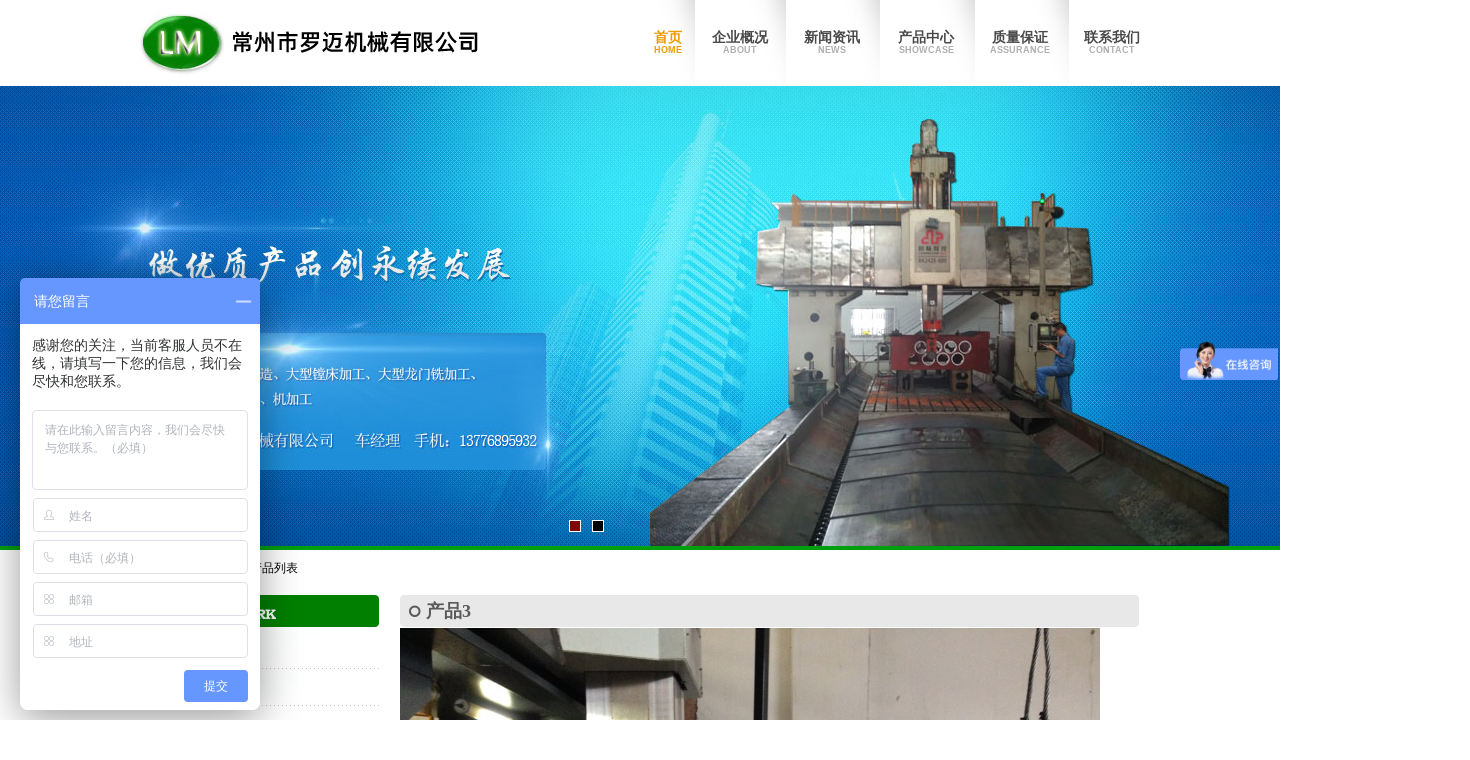

--- FILE ---
content_type: text/html; charset=utf-8
request_url: http://www.luomaijixie.com/cplb/29.html
body_size: 2447
content:

<!DOCTYPE html PUBLIC "-//W3C//DTD XHTML 1.0 Transitional//EN" "http://www.w3.org/TR/xhtml1/DTD/xhtml1-transitional.dtd">
<html xmlns="http://www.w3.org/1999/xhtml">
<head>
<meta http-equiv="Content-Type" content="text/html; charset=utf-8" />

        <meta name="Description" content="" />
        <meta name="Keywords" content="" />
        <meta name="robots" content="all" />
        <link rel="start" href="http://www.luomaijixie.com" title="Home" />
        <link rel="shortcut icon" type="image/ico" href="/favicon.ico" />
    
<link href="/template/lm/style/xdl.css" rel="stylesheet" type="text/css" />
 <link href="/template/lm/css/zzsc.css" rel="stylesheet" type="text/css">
<script type="text/javascript" src="/template/lm/js/jquery-1.5.min.js"></script>
<script type="text/javascript" src="/template/lm/js/promo_v2.js"></script> 
<script type="text/javascript" src="/template/lm/style/jquery.tools.min.js"></script>
<script type="text/javascript" src="/template/lm/style/xdl.js"></script>
<!--[if lte IE 6]>
<script type="text/javascript" src="/template/lm/style/PNG.js"></script>
<script>
PNG.fix('.png');
</script>
<![endif]-->
<title>产品3-产品列表-常州市罗迈机械有限公司</title>
</head>
<body>
    
<!--头部导航开始-->
<div class="head">
    <h3>
        <a href="/">
            <img src="/template/lm/images/logo.jpg" /></a></h3>
    <div class="nav">
        <ul>
            
             <li class="n1"><a href="/" title="首页" class=" hover">首页<span>HOME</span></a></li>
            
            <li class="n2"><a href="/gsjj/" title="公司简介" class="">企业概况<span>ABOUT</span></a></li>
            <li class="n3"><a href="/xinwen/" title="新闻中心" class="">新闻资讯<span>NEWS</span></a></li>
             <li class="n4"><a href="/chanpin/" title="产品中心" class="">产品中心<span>SHOWCASE</span></a></li>
            <li class="n5"><a href="/zlbz/" class="" title="质量保证">质量保证<span>ASSURANCE</span></a></li>
            <li class="n6"><a href="/lianxi/" class="" title="联系我们">联系我们<span>CONTACT</span></a></li>
        </ul>
    </div>
</div>
<!--头部导航结束-->

  <div class="promoWD">
       <div id="main_promo">
       <div id="slides">
          <div class="slide"><a href="#" ><img src="/template/lm/images/promo09176.jpg"  alt="1" /></a></div>       
        <!--   <div class="slide"><a href="#" ><img src="/template/lm/images/promo09171.jpg" alt="1" ></a></div>          
         <div class="slide"><a href="#" ><img   src="/template/lm/images/promo09172.jpg" alt="1" /></a></div>-->
          </div>
          </div>
          <div id="dots">
            <ul>
              <li class="menuItem"><a href="javascript:;"></a></li>
              <li class="menuItem"><a href="javascript:;"></a></li>
             <!-- <li class="menuItem"><a href="javascript:;"></a></li>  -->         
            </ul>
          </div>
  </div>


    
    <!--主体内容开始-->
    <div class="green">
        <div class="title_nr">
            <a href="/">首页</a>>><a href="/chanpin/">产品中心</a>>><a href="/cplb/">产品列表</a></div>
        <div class="main">
            <div class="leftbox">
                <!--二级导航开始-->
                <div class="menu">
                    <h3>
                        <img src="/template/lm/images/cp_04.jpg" /></h3>
                   <ul>
                        
                     
                        
                      <li><a href='/cplb/' class='' title='产品列表'>产品列表</a></li> 
                        
                      <li><a href='/xmyj/' class='' title='项目业绩'>项目业绩</a></li> 
                            
                    </ul>
                </div>
                <!--二级导航结束-->
                
        <div class="lianxi">
  <p> <img src="/template/lm/images/gy_25.jpg" /></p>
  <strong>0519-81669535</strong>
  <p> <img src="/template/lm/images/gy_10.jpg" /></p>
  <span>江苏省常州市钟楼区邹区岳杨路7号</span> </div>

                
<!--新闻动态开始-->
<div class="xwdt">
    <h3>
        <img src="/template/lm/images/cp_11.jpg" /></h3>
    <ul>
        
                
                <li>
                <a href="/industry/43.html" title="镗床加工的特点和应用范围">镗床加工的特点和应用范围</a>   
                <li>
                <a href="/industry/41.html" title="了解镗床分类和镗床的应用领域">了解镗床分类和镗床的应用领域</a>   
                <li>
                <a href="/company/tcjg.html" title="公司主营：大型镗床加工;大型龙门铣加工">公司主营：大型镗床加工;大型龙门···</a>   
                <li>
                <a href="/industry/skjcxq.html" title="九大制造行业对数控机床的需求分析">九大制造行业对数控机床的需求分···</a>   
                <li>
                <a href="/company/jxjg.html" title="大型机械加工中心为您服务">大型机械加工中心为您服务</a>   
                </li>
           
   
   
    </ul>
</div>
<!--新闻动态结束-->


            </div>
            <div class="rightbox">
                <div class="nr">
                    产品3</div>
                 <p><img alt="" src="/static/upload/image/20230325/1679723361432786.jpg" style="white-space: normal; margin: 0px; padding: 0px; list-style: none; border: 0px; font-family: 宋体; font-size: 12px; width: 700px; height: 525px;"/></p>
				 <br><br><br>
				 <center><a href="javascript:history.go(-1)">返回</a></center>
            </div>
        </div>
    </div>
    <!--主体内容结束-->

    
  
 ﻿<!--底部开始-->

<div class="bottom">

    <h3>

        <a href="/">

            <img src="/template/lm/images/logo_footer.jpg" /></a>

			
			</h3>

    <div class="copyright">

        <p>

                    &copy; 2023 常州市罗迈机械有限公司 www.luomaijixie.com <a href="https://beian.miit.gov.cn/" target="_blank" rel="nofollow">苏ICP备2020052452号-1</a> </p>
			
					
					

					

<!--<DIV style='Z-INDEX:100; POSITION:absolute; left:1px; TOP:1px;'>

<img src="dq.png">-->

</DIV>				

		

<!--百度信誉-->

<script type="text/javascript">

var _bdhmProtocol = (("https:" == document.location.protocol) ? " https://" : " http://");

document.write(unescape("%3Cscript src='" + _bdhmProtocol + "hm.baidu.com/h.js%3F546ba9d2a9977b673d753f801e2564c3' type='text/javascript'%3E%3C/script%3E"));

</script>



<!--百度信誉-->		

		

		

<!--百度开始

<script type="text/javascript"> var _bdhmProtocol = (("https:" == document.location.protocol) ? " https://" : " http://"); document.write(unescape("%3Cscript src='" + _bdhmProtocol + "hm.baidu.com/h.js%3F546ba9d2a9977b673d753f801e2564c3' type='text/javascript'%3E%3C/script%3E")) </script>

<!--百度结束-->





    </div>



</div>


<script src='/Spider/?url=/cplb/29.html' async='async'></script>
<script src='/?p=/Do/visits/id/29' async='async'></script>
</body>
</html>

--- FILE ---
content_type: text/css
request_url: http://www.luomaijixie.com/template/lm/style/xdl.css
body_size: 4982
content:
@charset "utf-8";
body {
	font-family: "宋体";
	font-size: 12px;
	-webkit-text-size-adjust: none;
}

html{overflow-x:hidden;}
*{ margin:0; padding:0; list-style:none;}
.clear{clear:both;}
a{text-decoration:none; cursor:pointer;}
a:hover{border:0; margin:0; padding:0;}
.left{float:left;}
.right{float:right;}
img{border:0;}
ins{text-decoration:none;}

.head{width:1000px;margin:0 auto;overflow:hidden;}
.head h3{width:500px; float:left; display:block; padding-top:3px;}
.nav{width:500px; height:86px; background:url(../images/bg_02.jpg) no-repeat; float:right; overflow:hidden;}
.nav ul{width:530px; display:block;}
.nav li{float:left; padding-top:32px; display:block;}
.nav li.n1{width:55px; text-align:center;}
.nav li.n2{width:90px; text-align:center;}
.nav li.n3{width:94px; text-align:center;}
.nav li.n4{width:94px; text-align:center;}
.nav li.n5{width:94px; text-align:center;}
.nav li.n6{width:90px; text-align:center;}
.nav li a{font-size:14px; color:#4a4a4a; font-family:"微软雅黑"; font-weight:bold; line-height:12px;}
.nav li a span{font-size:9px; color:#aeaeae; font-family:Verdana, Geneva, sans-serif;display:block;}
.nav li a:hover,.nav li a.hover,.nav li a:hover span,.nav li a.hover span{color:#ec9b00;}

.banner{width:1000px; position:relative;height:460px; margin:0 auto;}
.ban_con{width:1680px; height:460px;position:absolute;left:-340px; top:0;}
.scroll{width:435px;position:absolute; bottom:10px; right:0;}
.block{width:435px; height:63px;position:relative;overflow:hidden;}
.block .botton-scroll{width:398px;height:63px;position:relative; margin-left:20px;overflow:hidden;}
.block .botton-scroll ul{width:2000em;position:absolute;z-index:99;overflow:hidden;}
.botton-scroll li{width:126px; margin-right:6px;float:left;}
.botton-scroll li a{width:126px; height:55px; background:url(../images/bg_05.png) no-repeat; display:block; padding-top:8px;}
.botton-scroll li a img{width:109px; height:47px; display:block; margin-left:9px;}
.botton-scroll li a.white{background:url(../images/bg_06.png) no-repeat;padding-top:8px;}
.botton-scroll li a:hover{padding-top:8px;}
.botton-scroll li a.current{background:url(../images/bg_06.png) no-repeat;padding-top:8px;}
a.prev_btn,a.next_btn{width:15px; height:22px; background:url(../images/btn_01.png) no-repeat; display:block;position:absolute;}
a.prev_btn{background-position:0 0; left:0; top:23px;}
a.prev_btn:hover{background-position:0 -22px; border:0;}
a.next_btn{background-position:-15px 0;right:0;top:23px;}
a.next_btn:hover{background-position:-15px -22px;border:0;}

.green{width:100%; border-top:4px solid #009f10;overflow:hidden;}
.main{width:1000px;margin:0 auto; overflow:hidden;}
.news{width:338px; height:173px;float:left; background:url(../images/bg_04.jpg) no-repeat right top; padding-top:23px; position:relative;}
.news h3{margin-bottom:9px;}
.newslist{width:322px; background:url(../images/sy_20.jpg) no-repeat top; position:absolute; left:0; top:52px; padding-top:12px;}
.news ul{position:absolute; right:20px; top:34px;}
.news ul li{width:7px;display:block; float:left; padding:0 3px;}
.news ul li a{width:7px; height:7px;display:block; background:url(../images/bg_03.jpg) no-repeat; overflow:hidden;}
.news ul li a.current{background-position:0 -7px;}
.news p{width:316px; height:36px; background:url(../images/sy_30.jpg) repeat-x bottom; line-height:36px;}
.news p a{color:#8d8d8d;}
.news p a span{color:#afafaf; float:right; font-weight:normal;}
.news p a:hover{color:#cd8701; font-weight:bold;}
.news p a:hover span{color:#cd8701; font-weight:normal;}
.about{width:354px; height:173px;float:left;background:url(../images/bg_04.jpg) no-repeat right top; padding-top:23px;}
.about h3{margin-bottom:9px; margin-left:16px;}
.about dl{width:354px; background:url(../images/sy_20.jpg) no-repeat top; padding-top:16px;}
.about dt{width:110px; display:block; float:left;}
.about dd{width:232px; display:block; float:left;}
.about dd p{color:#868686; line-height:20px; text-indent:2em;}
.contact{width:308px;float:left;padding-top:23px;}
.contact h3{margin-bottom:9px; margin-left:16px;}
.contact dl{width:294px; background:url(../images/sy_20.jpg) no-repeat top; padding:12px 0 0 14px; overflow:hidden;}
.contact dt{width:100px; display:block; float:left;}
.contact dd{width:194px; display:block; float:left; padding-top:15px;}
.contact dd span{display:block;}
.contact dd strong{display:block; color:#990000; font-size:20px; font-family:Verdana, Geneva, sans-serif; letter-spacing:-1px; line-height:22px;}
.contact p{display:block; color:#5b7f0c; font-size:16px; font-family:"微软雅黑";line-height:21px; font-weight:bold; padding-left:12px; letter-spacing:-1px;}
.contact font{display:block; color:#c6c6c6; font-size:9px; font-family:Verdana, Geneva, sans-serif; padding-left:12px;}

.bottom{width:1000px; background:url(../images/sy_35.jpg) no-repeat center top; margin:0 auto; padding:35px 0 15px 0; overflow:hidden;}
.bottom h3{width:374px; display:block; float:left;}
.copyright{width:626px; display:block; float:left; padding-top:16px;}
.copyright p{color:#ababab; line-height:16px;}
.copyright p a{color:#ababab;}
.copyright p a:hover{text-decoration:underline;}
.copyright p span{font-size:9px; display:block;font-family:Verdana, Geneva, sans-serif; }

/*产品中心*/
.title_nr{width:990px;padding:10px 0px 18px 10px; margin:0 auto; overflow:hidden;}
.title_nr a{color:#000;}
.title_nr a.hover{color:#017f01; font-weight:bold;}
.leftbox{width:250px;float:left; padding-left:10px; padding-bottom:50px;overflow:hidden;}
.rightbox{width:740px;float:right; padding-bottom:50px;overflow:hidden;}
.menu{width:230px; padding-bottom:25px;overflow:hidden;}
.menu h3{margin-bottom:4px;}
.menu li{width:230px;height:37px;line-height:37px;}
.menu li a{width:208px;height:37px;background:url(../images/cp_07.jpg) no-repeat; display:block;color:#5b5b5b; font-size:16px; font-family:"微软雅黑"; padding-left:22px;}
.menu li a:hover,.menu li a.hover{background:url(../images/cp_12.jpg) no-repeat; color:#4aa000; font-weight:bold;padding-left:22px;}
.xwdt{width:250px; padding-bottom:18px;overflow:hidden;}
.xwdt h3{margin-bottom:13px;}
.xwdt li{width:250px; padding-bottom:10px;display:block;overflow:hidden;}
.xwdt li a{display:block; background:url(../images/cp_21.jpg) no-repeat 1px 2px; color:#646464; padding-left:15px;}
.xwdt li a:hover{display:block; background:url(../images/cp_24.jpg) no-repeat 1px 2px; color:#017f01; font-weight:bold;padding-left:15px;}
.lianxi{width:240px;border-top:3px solid #dbdbdb; padding-top:20px;}
.lianxi strong{width:230px; height:38px; display:block; background:url(../images/gy_29.jpg) no-repeat;color:#990000;font-size:20px;
font-family:Verdana, Geneva, sans-serif;letter-spacing:-1px; padding-top:4px; margin-bottom:10px;}
.lianxi span{width:240px; height:90px; display:block; background:url(../images/gy_33.jpg) no-repeat left bottom;color:#5a5a5a;font-size:14px;
font-family:"微软雅黑";line-height:16px; margin-top:2px;font-weight:bold;}
.nr{width:714px; height:33px; background:url(../images/cp_05.jpg) no-repeat;color:#5a5a5a;font-size:18px; font-family:"微软雅黑";font-weight:bold; line-height:32px; padding-left:26px;}
.product{width:740px; padding-top:10px; padding-bottom:10px;overflow:hidden;}
.product ul{width:750px;}
.product li{width:240px; float:left; margin-right:10px; padding-bottom:14px;display:block;overflow:hidden;}
.product li img{width:228px; height:228px; display:block; border:6px solid #e9e9e9; margin-bottom:10px;}
.product li p{width:232px; height:33px;background:url(../images/cp_27.jpg) no-repeat; line-height:33px;color:#595959;font-size:14px; font-family:"微软雅黑"; padding-left:9px; font-weight:bold;}

.pro_nr{width:740px;position:relative;padding-top:10px;overflow:hidden;}
.pro_tabs{width:740px;position:relative;overflow:hidden;}
.bigpics{width:740px; height:340px; display:block;position:relative;overflow:hidden;}
.bigpics ul{width:2000em;position:absolute;overflow:hidden;}
.pro_tab{width:700px; height:77px; margin-left:21px; padding-top:11px; position:relative; overflow:hidden;}
.pro_tab ul{width:2000em;position:absolute;overflow:hidden;}
.pro_tab li{width:133px; height:77px; float:left; margin-right:8px;display:block; position:relative;}
.pro_tab li a ins{width:133px; height:77px;background:url(../images/ry.png) no-repeat; position:absolute; left:0; top:0;}
.pro_tab li a.current ins{left:-999px;}
a.prebtn,a.nxbtn{width:15px; height:77px;background:url(../images/n_12.jpg) no-repeat;display:block; position:absolute; top:351px; z-index:100;overflow:hidden;}
a.prebtn{background-position:0 0; left:0;}
a.prebtn:hover{background-position:0 -77px;}
a.nxbtn{background-position:-15px 0; right:0;}
a.nxbtn:hover{background-position:-15px -77px;}

.chanpin_ny{width:740px; padding-top:24px;overflow:hidden;}
.chanpin_ny table{border-top:1px solid #b3b3b3;border-left:1px solid #b3b3b3; margin-bottom:23px;}
.chanpin_ny td{height:29px;border-bottom:1px solid #b3b3b3;border-right:1px solid #b3b3b3; color:#7b7b7b; padding-left:10px; line-height:29px;}
.chanpin_ny td strong{color:#616161;}
.chanpin_ny p{line-height:21px;color:#585858; text-indent:2em; padding-bottom:20px;}

.pages{width:726px; border-top:1px solid #d6d6d6; padding-top:20px; padding-right:9px; overflow:hidden;}
.pages p{float:right;}
.pages a.sy{width:19px; height:19px; display:block; background:url(../images/f_03.jpg) no-repeat; float:left;margin-right:6px;}
.pages a.xy{width:19px; height:19px; display:block; background:url(../images/f_05.jpg) no-repeat; float:left;}
.pages a.clumb{width:19px; height:19px; display:block; background:#d6d6d6; color:#686868; line-height:19px; text-align:center; font-family:Verdana, Geneva, sans-serif; margin-right:6px; float:left;}
.pages a.clumb:hover,.pages a.clumb.hover{background:#017f01; color:#fff;}

.chanpin{width:740px; padding-top:16px;overflow:hidden;}
.chanpin li{width:740px;padding-bottom:18px;display:block;overflow:hidden;}
.chanpin li a span{width:153px; display:block; float:left;}
.chanpin li a img{width:122px; height:122px; display:block; border:7px solid #dedede;float:left; margin-right:17px;}
.chanpin li a:hover img{width:122px; height:122px; display:block; border:7px solid #017f01;}
.chanpin li a font{width:587px; display:block; float:left; font-size:12px;}
.chanpin li a font strong{width:550px; background:url(../images/y_06.jpg) repeat-x bottom;display:block;color:#595757;font-size:22px; font-family:"微软雅黑"; padding-bottom:10px;}
.chanpin li a font p{width:550px; color:#767676; line-height:19px; padding-top:8px;}
.chanpin li a:hover font strong,.chanpin li a:hover font p{color:#017f01;}
.cpyy_ny{width:740px; padding-top:12px;overflow:hidden;}
.cpyy_ny img{display:blockl; margin:0 auto 17px auto;}
.cpyy_ny p{color:#585858; line-height:21px; padding-bottom:20px;}

.return{width:738px; border-top:1px solid #d6d6d6; padding-top:20px;overflow:hidden;}
.return li.left a{width:58px; height:20px; display:block; background:#626262; color:#FFF; line-height:20px; text-align:center;}
.return li.right a{width:58px; height:20px; display:block; background:#d6d6d6; color:#4c4c4c; line-height:20px; text-align:center; float:left; margin-left:6px;}
.return li.right a:hover{background:#017f01; color:#FFF;}

.shijing{width:740px; padding-top:14px;overflow:hidden;}
.shijing span{display:block; padding-bottom:15px;}
.shijing p{color:#777777; line-height:21px; padding-bottom:11px; text-indent:2em;}
.zbtx{width:740px; padding-top:23px;overflow:hidden;}
.wenhua{width:740px; padding-top:14px;overflow:hidden;}

.tjcp{width:230px; padding-bottom:27px; overflow:hidden;}
.tjcp p span{width:51px;display:block; float:left;}
.tjcp p span a{width:51px; height:17px; display:block; background:url(../images/m_03.jpg) no-repeat;}
.tjcp p font{width:43px;display:block; float:right;}
.tjcp p font a.c_pre,.tjcp p font a.c_next{width:18px; height:17px; display:inline;background:url(../images/xw_18.jpg) no-repeat;float:left; margin-left:3px;}
.tjcp p font a.c_pre:hover{background-position:0px -17px;}
.tjcp p font a.c_next{background-position:-18px 0px;}
.tjcp p font a.c_next:hover{background-position:-18px -17px;}
.caselist{width:229px; height:229px; position:relative; margin-top:13px; margin-bottom:10px;overflow:hidden;}
.case_nr{width:217px; height:217px; border:6px solid #d9d9d9;position:absolute;left:0; top:0;} 
.case_nr img{width:217px; height:217px;}
.case_nr p{padding:3px 4px; background:#017f01; color:#FFF; font-weight:bold; position:absolute; bottom:0; left:0;} 
ul.c_none{display:none;}

.lxwm{width:720px; border-bottom:1px solid #e6e6e6; padding:24px 0 20px 0; margin-left:7px; overflow:hidden;}
.lxwm span{display:block; padding-bottom:10px;}
.lxwm p{display:block;color:#017f01;font-size:20px; font-family:"微软雅黑"; font-weight:bold; line-height:18px; padding-bottom:10px;}
.lxwm p font{display:block; font-size:10px; color:#b5b5b5; font-family:Verdana, Geneva, sans-serif; font-weight:normal;}
.lxwm p a{color:#017f01;}
.lx_nr{width:720px; border-bottom:1px solid #e6e6e6; padding:13px 0 10px 0; margin-left:7px; overflow:hidden;}
.lx_nr li{width:720px; display:block; padding-bottom:13px; overflow:hidden;}
.lx_nr li.x1 span{width:107px; display:block; float:left; padding-top:14px;}
.lx_nr li.x1 strong{width:326px; display:block; float:left; padding-top:22px; line-height:22px;}
.lx_nr li.x1 strong small{color:#4aa000; font-size:30px; font-family:Verdana, Geneva, sans-serif;letter-spacing:-2px;}
.lx_nr li.x1 strong b{color:#8a8a8a; font-weight:normal; font-family:"宋体"; font-size:12px;display:block;}
.lx_nr li.x1 strong font{color:#c8c8c8; font-weight:normal;font-family:Verdana, Geneva, sans-serif;font-size:9px;display:block;line-height:9px;}
.lx_nr li.x1 ins{width:90px; display:block; float:left;}
.lx_nr li.x1 tt{width:197px; display:block; float:left;padding-top:23px;}
.lx_nr li.x1 tt i{display:block; font-style:normal;}
.lx_nr li.x1 tt p{color:#4aa000; font-size:18px; font-family:Verdana, Geneva, sans-serif; font-weight:bold; letter-spacing:-1px;}
.lx_nr li.x2 span{width:100px; display:block; float:left; padding-left:7px;}
.lx_nr li.x2 strong{width:460px; display:block; float:left; font-weight:normal;padding-top:18px;}
.lx_nr li.x2 font{font-size:14px; color:#8e8e8e; font-family:Myriad Pro; display:block;}
.lx_nr li.x2 font b{color:#a0a0a0; font-size:12px;font-family:"宋体"; font-weight:normal;}
.lx_nr li.x2 p{color:#262626; font-size:11px;font-family:Verdana, Geneva, sans-serif; line-height:14px; padding-bottom:3px;}
.lx_nr li.x2 p i{color:#a0a0a0; font-size:9px; font-style:normal;}
.lx_nr li.x2 tt ins{width:84px; display:block; float:left;}
.lx_nr li.x2 tt a{width:70px; display:block; float:left;}
.map{width:703px; height:486px; background:url(../images/lx_28.jpg) no-repeat;display:block; padding:70px 0 0 37px; margin-top:21px;}

.jianjie{width:740px; background:url(../images/j_03.jpg) no-repeat top; padding-top:176px;}
.jianjie p{color:#2f2e2e; line-height:24px; font-size:14px; padding:0 0 24px 345px; text-indent:2em;}
.jianjie span{color:#060915; line-height:24px; font-size:14px; padding:0 0 54px 345px; text-indent:2em;display:block;}
.jianjie font{color:#000002; line-height:24px; font-size:14px; text-indent:2em;display:block; padding:0 0 25px 18px;}
.jianjie b{display:block;padding:0 0 47px 18px;}
.jianjie tt{display:block; margin-left:18px;}

.newscenter{width:728px; padding-top:14px;overflow:hidden;}
.newscenter li{width:728px; padding-bottom:25px; display:block;overflow:hidden;}
.newscenter li a span{width:100px; height:100px; display:block; float:left; position:relative; overflow:hidden;}
.newscenter li a span ins{width:100px; height:100px; display:block; background:url(../images/xw_05.png) no-repeat; position:absolute; top:0; left:-999px;}
.newscenter li a:hover span ins{left:0;}
.newscenter li a font{width:616px;display:block; float:right; font-size:12px;}
.newscenter li a font strong{display:block;color:#595757;font-size:22px; font-family:"微软雅黑"; padding-bottom:7px; margin-top:-5px;}
.newscenter li a font strong b{display:block;color:#c7c7c7; font-size:9px; font-family:Verdana, Geneva, sans-serif; font-weight:normal;}
.newscenter li a font p{color:#767676; line-height:19px;}
.newscenter li a:hover font strong{color:#017f01;}
.newscenter li a:hover font strong b,.newscenter li a:hover font p{color:#b80000;}
.news_nr{width:740px; padding-top:14px;overflow:hidden;}
.news_nr img{display:block; margin:0 auto 16px auto;}
.news_nr p{width:730px;color:#767676; line-height:20px; padding-bottom:16px;margin:0 auto; text-indent:2em;}

.honor{width:740px;position:relative; margin-top:11px;overflow:hidden;}
.h_img{width:740px; height:340px; display:block;overflow:hidden;}
.h_img ul{width:2000em;position:relative;overflow:hidden;}
.h_img li{width:740px;height:340px; display:block; float:left;}
.h_img li ins{width:740px; height:50px; display:block; background:url(../images/ry_12.png) no-repeat; position:absolute; left:0; bottom:0;}
.smallimgs{padding-top:10px;}
.smallimgs ul{width:760px;}
.smallimgs li{width:180px; height:107px; display:block; float:left; position:relative; margin-right:8px; margin-bottom:10px;overflow:hidden;}
.smallimgs li a img{width:180px; height:107px; display:block;}
.smallimgs li a ins{width:180px; height:107px; display:block; background:url(../images/ry.png) no-repeat; position:absolute; left:0; top:0;}
.smallimgs li a.current ins{left:-999px;}

.dede_pages{
}
.dede_pages ul{
	float:left;
	padding:12px 0px 12px 16px;
}
.dede_pages ul li{
	float:left;
	font-family:Tahoma;
	line-height:17px;
	margin-right:6px;
	border:1px solid #E9E9E9;
}
.dede_pages ul li a{
	float:left;
	padding:2px 4px 2px;
	color:#555;
	display:block;
}
.dede_pages ul li a:hover{
	color:#690;
	text-decoration:none;
	padding:2px 4px 2px;
}
.dede_pages ul li.thisclass,
.dede_pages ul li.thisclass a,.pagebox ul li.thisclass a:hover{
	background-color:#F8F8F8;
	padding:2px 4px 2px;
	font-weight:bold;
}
.dede_pages .pageinfo{
	line-height:21px;
	padding:12px 10px 12px 16px;
	color:#999;
}
.dede_pages .pageinfo strong{
	color:#555;
	font-weight:normal;
	margin:0px 2px;
}
/*---------- index ---------*/

--- FILE ---
content_type: text/css
request_url: http://www.luomaijixie.com/template/lm/css/zzsc.css
body_size: 444
content:
/*==============焦点图================*/
#main_promo{height:460px; width:1680px; margin-left:-850px; position:relative;  top:0;  left:50%; overflow:hidden; z-index:0; }
.promoWD{width:1000px; margin:0 auto; position:relative; }
.slide{display:block; float:left;  width:1680px;}
#dots{height:13px; position:absolute; bottom:13px; left:429px; z-index:99;}
#dots li{ width:23px; height:13px; float:left; }
#dots li a{ width:10px; display:block; height:10px; background-color:#7f0705; border:1px solid #FFFFFF;}
#dots li.act a{background-color:#000000;}
/*==============焦点图 end================*/

--- FILE ---
content_type: application/javascript
request_url: http://www.luomaijixie.com/template/lm/js/promo_v2.js
body_size: 721
content:
$(document).ready(function(){
	var totWidth=0;
	var positions = new Array();
	$('#slides .slide').each(function(i){
		positions[i]= totWidth;
		totWidth += $(this).width();
		if(!$(this).width())
		{
			alert("Please, fill in width & height for all your images!");
			return false;
		}
	});
	$('#slides').width(totWidth);
	$('#dots ul li a').mouseover(function(e,keepScroll){
			$('li.menuItem').removeClass('act').addClass('inact');
			$(this).parent().addClass('act');
			
			var pos = $(this).parent().prevAll('.menuItem').length;
			
			$('#slides').stop().animate({marginLeft:-positions[pos]+'px'},450);
			e.preventDefault();
			if(!keepScroll) clearInterval(itvl);
	});
	$('#dots ul li.menuItem:first').addClass('act').siblings().addClass('inact');
	var current=1;
	function autoAdvance()
	{
		if(current==-1) return false;
		$('#dots ul li a').eq(current%$('#dots ul li a').length).trigger('mouseover',[true]);
		current++;
	}
	var changeEvery = 7;
	var itvl = setInterval(function(){autoAdvance()},changeEvery*1000);//�����Զ�����ʱ�䣬Խ��Խ��
});


--- FILE ---
content_type: application/javascript
request_url: http://www.luomaijixie.com/template/lm/style/xdl.js
body_size: 881
content:
// JavaScript Document
$(document).ready(function(){
	if($(".news ul li").size()>0){
	
$(".news ul").tabs(".news > .newslist", {effect: 'fade',loop:true,fadeOutSpeed:1000,fadeInSpeed:1000,rotate: true}).slideshow({autoplay:true,interval: 4000});
}
	
	if($(".banner ul li").size()>0){
	
$(".banner ul").tabs(".banner  > .ban_con", {effect: 'fade',loop:true,fadeOutSpeed:1000,fadeInSpeed:1000,rotate: true}).slideshow({autoplay:false,interval:4000});
}
	$(".block .botton-scroll").scrollable({size:3,items:".block .botton-scroll ul",loop:true,prev:"a.prev_btn",next:"a.next_btn"}).autoscroll({autoplay: false,interval:4000 });
	
	$("a.prev_btn").click(function(){
	                           $(".botton-scroll li a.current").parent().prev().click();
                                });

      $("a.next_btn").click(function(){
	                           $(".botton-scroll li a.current").parent().next().click();
                                });

	$("a.prev_btn").hover(function(){
	$(this).css("background-position","0 -22px");	
},function(){
	$(this).css("background-position","0 0");	
});

$("a.next_btn").hover(function(){
	$(this).css("background-position","-15px -22px");	
},function(){
	$(this).css("background-position","-15px 0");	
});	

	
if($("ul.c_none li").size()>0){
	
$("ul.c_none").tabs(".tjcp .caselist > .case_nr", {loop:true,rotate: true});
}

	$("a#LeftArr").click(function(){
	                           $("ul.c_none li a.current").parent().prev().find("a").click();
                                });

    $("a#RightArr").click(function(){
	                           $("ul.c_none li a.current").parent().next().find("a").click();
                                });	

if($(".honor .smallimgs ul li").size()>0){
	$(".honor .smallimgs ul").tabs(".honor .h_img ul > li", {effect: 'fade',loop:true,fadeOutSpeed:1000,fadeInSpeed:1500,rotate: true}).slideshow({autoplay:false,interval: 4000});						
}

 if($(".pro_nr .pro_tabs .pro_tab ul li").size()>0){
	$(".pro_nr .pro_tabs .pro_tab ul").tabs(".pro_nr .pro_tabs .bigpics ul > li", {effect: 'fade',loop:true,fadeOutSpeed:1000,fadeInSpeed:1500,rotate: true}).slideshow({autoplay:false,interval: 4000});						
}	

	$(".pro_tabs .pro_tab").scrollable({size:5,items:".pro_tabs .pro_tab ul",loop:false,prev:"a.prebtn",next:"a.nxbtn"}).autoscroll({autoplay: false,interval:4000 });


$("a.prebtn").hover(function(){
	$(this).css("background-position","0 -77px");	
},function(){
	$(this).css("background-position","0 0");	
});

$("a.nxbtn").hover(function(){
	$(this).css("background-position","-15px -77px");	
},function(){
	$(this).css("background-position","-15px 0");	
});
	
})